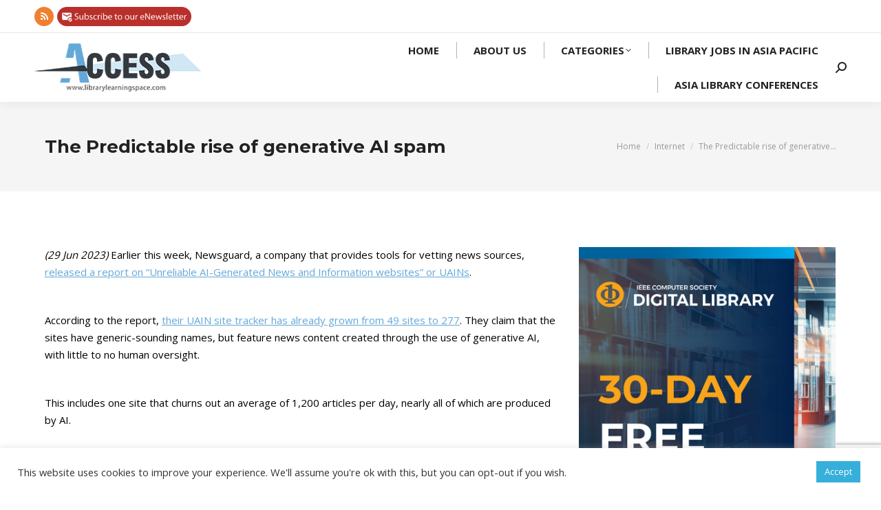

--- FILE ---
content_type: text/html; charset=utf-8
request_url: https://www.google.com/recaptcha/api2/anchor?ar=1&k=6Lccn8EZAAAAAHmfBBcLgfa7cXorsWRH3d4LB6em&co=aHR0cHM6Ly9saWJyYXJ5bGVhcm5pbmdzcGFjZS5jb206NDQz&hl=en&v=PoyoqOPhxBO7pBk68S4YbpHZ&size=invisible&anchor-ms=20000&execute-ms=30000&cb=awbgwzaxta0a
body_size: 48414
content:
<!DOCTYPE HTML><html dir="ltr" lang="en"><head><meta http-equiv="Content-Type" content="text/html; charset=UTF-8">
<meta http-equiv="X-UA-Compatible" content="IE=edge">
<title>reCAPTCHA</title>
<style type="text/css">
/* cyrillic-ext */
@font-face {
  font-family: 'Roboto';
  font-style: normal;
  font-weight: 400;
  font-stretch: 100%;
  src: url(//fonts.gstatic.com/s/roboto/v48/KFO7CnqEu92Fr1ME7kSn66aGLdTylUAMa3GUBHMdazTgWw.woff2) format('woff2');
  unicode-range: U+0460-052F, U+1C80-1C8A, U+20B4, U+2DE0-2DFF, U+A640-A69F, U+FE2E-FE2F;
}
/* cyrillic */
@font-face {
  font-family: 'Roboto';
  font-style: normal;
  font-weight: 400;
  font-stretch: 100%;
  src: url(//fonts.gstatic.com/s/roboto/v48/KFO7CnqEu92Fr1ME7kSn66aGLdTylUAMa3iUBHMdazTgWw.woff2) format('woff2');
  unicode-range: U+0301, U+0400-045F, U+0490-0491, U+04B0-04B1, U+2116;
}
/* greek-ext */
@font-face {
  font-family: 'Roboto';
  font-style: normal;
  font-weight: 400;
  font-stretch: 100%;
  src: url(//fonts.gstatic.com/s/roboto/v48/KFO7CnqEu92Fr1ME7kSn66aGLdTylUAMa3CUBHMdazTgWw.woff2) format('woff2');
  unicode-range: U+1F00-1FFF;
}
/* greek */
@font-face {
  font-family: 'Roboto';
  font-style: normal;
  font-weight: 400;
  font-stretch: 100%;
  src: url(//fonts.gstatic.com/s/roboto/v48/KFO7CnqEu92Fr1ME7kSn66aGLdTylUAMa3-UBHMdazTgWw.woff2) format('woff2');
  unicode-range: U+0370-0377, U+037A-037F, U+0384-038A, U+038C, U+038E-03A1, U+03A3-03FF;
}
/* math */
@font-face {
  font-family: 'Roboto';
  font-style: normal;
  font-weight: 400;
  font-stretch: 100%;
  src: url(//fonts.gstatic.com/s/roboto/v48/KFO7CnqEu92Fr1ME7kSn66aGLdTylUAMawCUBHMdazTgWw.woff2) format('woff2');
  unicode-range: U+0302-0303, U+0305, U+0307-0308, U+0310, U+0312, U+0315, U+031A, U+0326-0327, U+032C, U+032F-0330, U+0332-0333, U+0338, U+033A, U+0346, U+034D, U+0391-03A1, U+03A3-03A9, U+03B1-03C9, U+03D1, U+03D5-03D6, U+03F0-03F1, U+03F4-03F5, U+2016-2017, U+2034-2038, U+203C, U+2040, U+2043, U+2047, U+2050, U+2057, U+205F, U+2070-2071, U+2074-208E, U+2090-209C, U+20D0-20DC, U+20E1, U+20E5-20EF, U+2100-2112, U+2114-2115, U+2117-2121, U+2123-214F, U+2190, U+2192, U+2194-21AE, U+21B0-21E5, U+21F1-21F2, U+21F4-2211, U+2213-2214, U+2216-22FF, U+2308-230B, U+2310, U+2319, U+231C-2321, U+2336-237A, U+237C, U+2395, U+239B-23B7, U+23D0, U+23DC-23E1, U+2474-2475, U+25AF, U+25B3, U+25B7, U+25BD, U+25C1, U+25CA, U+25CC, U+25FB, U+266D-266F, U+27C0-27FF, U+2900-2AFF, U+2B0E-2B11, U+2B30-2B4C, U+2BFE, U+3030, U+FF5B, U+FF5D, U+1D400-1D7FF, U+1EE00-1EEFF;
}
/* symbols */
@font-face {
  font-family: 'Roboto';
  font-style: normal;
  font-weight: 400;
  font-stretch: 100%;
  src: url(//fonts.gstatic.com/s/roboto/v48/KFO7CnqEu92Fr1ME7kSn66aGLdTylUAMaxKUBHMdazTgWw.woff2) format('woff2');
  unicode-range: U+0001-000C, U+000E-001F, U+007F-009F, U+20DD-20E0, U+20E2-20E4, U+2150-218F, U+2190, U+2192, U+2194-2199, U+21AF, U+21E6-21F0, U+21F3, U+2218-2219, U+2299, U+22C4-22C6, U+2300-243F, U+2440-244A, U+2460-24FF, U+25A0-27BF, U+2800-28FF, U+2921-2922, U+2981, U+29BF, U+29EB, U+2B00-2BFF, U+4DC0-4DFF, U+FFF9-FFFB, U+10140-1018E, U+10190-1019C, U+101A0, U+101D0-101FD, U+102E0-102FB, U+10E60-10E7E, U+1D2C0-1D2D3, U+1D2E0-1D37F, U+1F000-1F0FF, U+1F100-1F1AD, U+1F1E6-1F1FF, U+1F30D-1F30F, U+1F315, U+1F31C, U+1F31E, U+1F320-1F32C, U+1F336, U+1F378, U+1F37D, U+1F382, U+1F393-1F39F, U+1F3A7-1F3A8, U+1F3AC-1F3AF, U+1F3C2, U+1F3C4-1F3C6, U+1F3CA-1F3CE, U+1F3D4-1F3E0, U+1F3ED, U+1F3F1-1F3F3, U+1F3F5-1F3F7, U+1F408, U+1F415, U+1F41F, U+1F426, U+1F43F, U+1F441-1F442, U+1F444, U+1F446-1F449, U+1F44C-1F44E, U+1F453, U+1F46A, U+1F47D, U+1F4A3, U+1F4B0, U+1F4B3, U+1F4B9, U+1F4BB, U+1F4BF, U+1F4C8-1F4CB, U+1F4D6, U+1F4DA, U+1F4DF, U+1F4E3-1F4E6, U+1F4EA-1F4ED, U+1F4F7, U+1F4F9-1F4FB, U+1F4FD-1F4FE, U+1F503, U+1F507-1F50B, U+1F50D, U+1F512-1F513, U+1F53E-1F54A, U+1F54F-1F5FA, U+1F610, U+1F650-1F67F, U+1F687, U+1F68D, U+1F691, U+1F694, U+1F698, U+1F6AD, U+1F6B2, U+1F6B9-1F6BA, U+1F6BC, U+1F6C6-1F6CF, U+1F6D3-1F6D7, U+1F6E0-1F6EA, U+1F6F0-1F6F3, U+1F6F7-1F6FC, U+1F700-1F7FF, U+1F800-1F80B, U+1F810-1F847, U+1F850-1F859, U+1F860-1F887, U+1F890-1F8AD, U+1F8B0-1F8BB, U+1F8C0-1F8C1, U+1F900-1F90B, U+1F93B, U+1F946, U+1F984, U+1F996, U+1F9E9, U+1FA00-1FA6F, U+1FA70-1FA7C, U+1FA80-1FA89, U+1FA8F-1FAC6, U+1FACE-1FADC, U+1FADF-1FAE9, U+1FAF0-1FAF8, U+1FB00-1FBFF;
}
/* vietnamese */
@font-face {
  font-family: 'Roboto';
  font-style: normal;
  font-weight: 400;
  font-stretch: 100%;
  src: url(//fonts.gstatic.com/s/roboto/v48/KFO7CnqEu92Fr1ME7kSn66aGLdTylUAMa3OUBHMdazTgWw.woff2) format('woff2');
  unicode-range: U+0102-0103, U+0110-0111, U+0128-0129, U+0168-0169, U+01A0-01A1, U+01AF-01B0, U+0300-0301, U+0303-0304, U+0308-0309, U+0323, U+0329, U+1EA0-1EF9, U+20AB;
}
/* latin-ext */
@font-face {
  font-family: 'Roboto';
  font-style: normal;
  font-weight: 400;
  font-stretch: 100%;
  src: url(//fonts.gstatic.com/s/roboto/v48/KFO7CnqEu92Fr1ME7kSn66aGLdTylUAMa3KUBHMdazTgWw.woff2) format('woff2');
  unicode-range: U+0100-02BA, U+02BD-02C5, U+02C7-02CC, U+02CE-02D7, U+02DD-02FF, U+0304, U+0308, U+0329, U+1D00-1DBF, U+1E00-1E9F, U+1EF2-1EFF, U+2020, U+20A0-20AB, U+20AD-20C0, U+2113, U+2C60-2C7F, U+A720-A7FF;
}
/* latin */
@font-face {
  font-family: 'Roboto';
  font-style: normal;
  font-weight: 400;
  font-stretch: 100%;
  src: url(//fonts.gstatic.com/s/roboto/v48/KFO7CnqEu92Fr1ME7kSn66aGLdTylUAMa3yUBHMdazQ.woff2) format('woff2');
  unicode-range: U+0000-00FF, U+0131, U+0152-0153, U+02BB-02BC, U+02C6, U+02DA, U+02DC, U+0304, U+0308, U+0329, U+2000-206F, U+20AC, U+2122, U+2191, U+2193, U+2212, U+2215, U+FEFF, U+FFFD;
}
/* cyrillic-ext */
@font-face {
  font-family: 'Roboto';
  font-style: normal;
  font-weight: 500;
  font-stretch: 100%;
  src: url(//fonts.gstatic.com/s/roboto/v48/KFO7CnqEu92Fr1ME7kSn66aGLdTylUAMa3GUBHMdazTgWw.woff2) format('woff2');
  unicode-range: U+0460-052F, U+1C80-1C8A, U+20B4, U+2DE0-2DFF, U+A640-A69F, U+FE2E-FE2F;
}
/* cyrillic */
@font-face {
  font-family: 'Roboto';
  font-style: normal;
  font-weight: 500;
  font-stretch: 100%;
  src: url(//fonts.gstatic.com/s/roboto/v48/KFO7CnqEu92Fr1ME7kSn66aGLdTylUAMa3iUBHMdazTgWw.woff2) format('woff2');
  unicode-range: U+0301, U+0400-045F, U+0490-0491, U+04B0-04B1, U+2116;
}
/* greek-ext */
@font-face {
  font-family: 'Roboto';
  font-style: normal;
  font-weight: 500;
  font-stretch: 100%;
  src: url(//fonts.gstatic.com/s/roboto/v48/KFO7CnqEu92Fr1ME7kSn66aGLdTylUAMa3CUBHMdazTgWw.woff2) format('woff2');
  unicode-range: U+1F00-1FFF;
}
/* greek */
@font-face {
  font-family: 'Roboto';
  font-style: normal;
  font-weight: 500;
  font-stretch: 100%;
  src: url(//fonts.gstatic.com/s/roboto/v48/KFO7CnqEu92Fr1ME7kSn66aGLdTylUAMa3-UBHMdazTgWw.woff2) format('woff2');
  unicode-range: U+0370-0377, U+037A-037F, U+0384-038A, U+038C, U+038E-03A1, U+03A3-03FF;
}
/* math */
@font-face {
  font-family: 'Roboto';
  font-style: normal;
  font-weight: 500;
  font-stretch: 100%;
  src: url(//fonts.gstatic.com/s/roboto/v48/KFO7CnqEu92Fr1ME7kSn66aGLdTylUAMawCUBHMdazTgWw.woff2) format('woff2');
  unicode-range: U+0302-0303, U+0305, U+0307-0308, U+0310, U+0312, U+0315, U+031A, U+0326-0327, U+032C, U+032F-0330, U+0332-0333, U+0338, U+033A, U+0346, U+034D, U+0391-03A1, U+03A3-03A9, U+03B1-03C9, U+03D1, U+03D5-03D6, U+03F0-03F1, U+03F4-03F5, U+2016-2017, U+2034-2038, U+203C, U+2040, U+2043, U+2047, U+2050, U+2057, U+205F, U+2070-2071, U+2074-208E, U+2090-209C, U+20D0-20DC, U+20E1, U+20E5-20EF, U+2100-2112, U+2114-2115, U+2117-2121, U+2123-214F, U+2190, U+2192, U+2194-21AE, U+21B0-21E5, U+21F1-21F2, U+21F4-2211, U+2213-2214, U+2216-22FF, U+2308-230B, U+2310, U+2319, U+231C-2321, U+2336-237A, U+237C, U+2395, U+239B-23B7, U+23D0, U+23DC-23E1, U+2474-2475, U+25AF, U+25B3, U+25B7, U+25BD, U+25C1, U+25CA, U+25CC, U+25FB, U+266D-266F, U+27C0-27FF, U+2900-2AFF, U+2B0E-2B11, U+2B30-2B4C, U+2BFE, U+3030, U+FF5B, U+FF5D, U+1D400-1D7FF, U+1EE00-1EEFF;
}
/* symbols */
@font-face {
  font-family: 'Roboto';
  font-style: normal;
  font-weight: 500;
  font-stretch: 100%;
  src: url(//fonts.gstatic.com/s/roboto/v48/KFO7CnqEu92Fr1ME7kSn66aGLdTylUAMaxKUBHMdazTgWw.woff2) format('woff2');
  unicode-range: U+0001-000C, U+000E-001F, U+007F-009F, U+20DD-20E0, U+20E2-20E4, U+2150-218F, U+2190, U+2192, U+2194-2199, U+21AF, U+21E6-21F0, U+21F3, U+2218-2219, U+2299, U+22C4-22C6, U+2300-243F, U+2440-244A, U+2460-24FF, U+25A0-27BF, U+2800-28FF, U+2921-2922, U+2981, U+29BF, U+29EB, U+2B00-2BFF, U+4DC0-4DFF, U+FFF9-FFFB, U+10140-1018E, U+10190-1019C, U+101A0, U+101D0-101FD, U+102E0-102FB, U+10E60-10E7E, U+1D2C0-1D2D3, U+1D2E0-1D37F, U+1F000-1F0FF, U+1F100-1F1AD, U+1F1E6-1F1FF, U+1F30D-1F30F, U+1F315, U+1F31C, U+1F31E, U+1F320-1F32C, U+1F336, U+1F378, U+1F37D, U+1F382, U+1F393-1F39F, U+1F3A7-1F3A8, U+1F3AC-1F3AF, U+1F3C2, U+1F3C4-1F3C6, U+1F3CA-1F3CE, U+1F3D4-1F3E0, U+1F3ED, U+1F3F1-1F3F3, U+1F3F5-1F3F7, U+1F408, U+1F415, U+1F41F, U+1F426, U+1F43F, U+1F441-1F442, U+1F444, U+1F446-1F449, U+1F44C-1F44E, U+1F453, U+1F46A, U+1F47D, U+1F4A3, U+1F4B0, U+1F4B3, U+1F4B9, U+1F4BB, U+1F4BF, U+1F4C8-1F4CB, U+1F4D6, U+1F4DA, U+1F4DF, U+1F4E3-1F4E6, U+1F4EA-1F4ED, U+1F4F7, U+1F4F9-1F4FB, U+1F4FD-1F4FE, U+1F503, U+1F507-1F50B, U+1F50D, U+1F512-1F513, U+1F53E-1F54A, U+1F54F-1F5FA, U+1F610, U+1F650-1F67F, U+1F687, U+1F68D, U+1F691, U+1F694, U+1F698, U+1F6AD, U+1F6B2, U+1F6B9-1F6BA, U+1F6BC, U+1F6C6-1F6CF, U+1F6D3-1F6D7, U+1F6E0-1F6EA, U+1F6F0-1F6F3, U+1F6F7-1F6FC, U+1F700-1F7FF, U+1F800-1F80B, U+1F810-1F847, U+1F850-1F859, U+1F860-1F887, U+1F890-1F8AD, U+1F8B0-1F8BB, U+1F8C0-1F8C1, U+1F900-1F90B, U+1F93B, U+1F946, U+1F984, U+1F996, U+1F9E9, U+1FA00-1FA6F, U+1FA70-1FA7C, U+1FA80-1FA89, U+1FA8F-1FAC6, U+1FACE-1FADC, U+1FADF-1FAE9, U+1FAF0-1FAF8, U+1FB00-1FBFF;
}
/* vietnamese */
@font-face {
  font-family: 'Roboto';
  font-style: normal;
  font-weight: 500;
  font-stretch: 100%;
  src: url(//fonts.gstatic.com/s/roboto/v48/KFO7CnqEu92Fr1ME7kSn66aGLdTylUAMa3OUBHMdazTgWw.woff2) format('woff2');
  unicode-range: U+0102-0103, U+0110-0111, U+0128-0129, U+0168-0169, U+01A0-01A1, U+01AF-01B0, U+0300-0301, U+0303-0304, U+0308-0309, U+0323, U+0329, U+1EA0-1EF9, U+20AB;
}
/* latin-ext */
@font-face {
  font-family: 'Roboto';
  font-style: normal;
  font-weight: 500;
  font-stretch: 100%;
  src: url(//fonts.gstatic.com/s/roboto/v48/KFO7CnqEu92Fr1ME7kSn66aGLdTylUAMa3KUBHMdazTgWw.woff2) format('woff2');
  unicode-range: U+0100-02BA, U+02BD-02C5, U+02C7-02CC, U+02CE-02D7, U+02DD-02FF, U+0304, U+0308, U+0329, U+1D00-1DBF, U+1E00-1E9F, U+1EF2-1EFF, U+2020, U+20A0-20AB, U+20AD-20C0, U+2113, U+2C60-2C7F, U+A720-A7FF;
}
/* latin */
@font-face {
  font-family: 'Roboto';
  font-style: normal;
  font-weight: 500;
  font-stretch: 100%;
  src: url(//fonts.gstatic.com/s/roboto/v48/KFO7CnqEu92Fr1ME7kSn66aGLdTylUAMa3yUBHMdazQ.woff2) format('woff2');
  unicode-range: U+0000-00FF, U+0131, U+0152-0153, U+02BB-02BC, U+02C6, U+02DA, U+02DC, U+0304, U+0308, U+0329, U+2000-206F, U+20AC, U+2122, U+2191, U+2193, U+2212, U+2215, U+FEFF, U+FFFD;
}
/* cyrillic-ext */
@font-face {
  font-family: 'Roboto';
  font-style: normal;
  font-weight: 900;
  font-stretch: 100%;
  src: url(//fonts.gstatic.com/s/roboto/v48/KFO7CnqEu92Fr1ME7kSn66aGLdTylUAMa3GUBHMdazTgWw.woff2) format('woff2');
  unicode-range: U+0460-052F, U+1C80-1C8A, U+20B4, U+2DE0-2DFF, U+A640-A69F, U+FE2E-FE2F;
}
/* cyrillic */
@font-face {
  font-family: 'Roboto';
  font-style: normal;
  font-weight: 900;
  font-stretch: 100%;
  src: url(//fonts.gstatic.com/s/roboto/v48/KFO7CnqEu92Fr1ME7kSn66aGLdTylUAMa3iUBHMdazTgWw.woff2) format('woff2');
  unicode-range: U+0301, U+0400-045F, U+0490-0491, U+04B0-04B1, U+2116;
}
/* greek-ext */
@font-face {
  font-family: 'Roboto';
  font-style: normal;
  font-weight: 900;
  font-stretch: 100%;
  src: url(//fonts.gstatic.com/s/roboto/v48/KFO7CnqEu92Fr1ME7kSn66aGLdTylUAMa3CUBHMdazTgWw.woff2) format('woff2');
  unicode-range: U+1F00-1FFF;
}
/* greek */
@font-face {
  font-family: 'Roboto';
  font-style: normal;
  font-weight: 900;
  font-stretch: 100%;
  src: url(//fonts.gstatic.com/s/roboto/v48/KFO7CnqEu92Fr1ME7kSn66aGLdTylUAMa3-UBHMdazTgWw.woff2) format('woff2');
  unicode-range: U+0370-0377, U+037A-037F, U+0384-038A, U+038C, U+038E-03A1, U+03A3-03FF;
}
/* math */
@font-face {
  font-family: 'Roboto';
  font-style: normal;
  font-weight: 900;
  font-stretch: 100%;
  src: url(//fonts.gstatic.com/s/roboto/v48/KFO7CnqEu92Fr1ME7kSn66aGLdTylUAMawCUBHMdazTgWw.woff2) format('woff2');
  unicode-range: U+0302-0303, U+0305, U+0307-0308, U+0310, U+0312, U+0315, U+031A, U+0326-0327, U+032C, U+032F-0330, U+0332-0333, U+0338, U+033A, U+0346, U+034D, U+0391-03A1, U+03A3-03A9, U+03B1-03C9, U+03D1, U+03D5-03D6, U+03F0-03F1, U+03F4-03F5, U+2016-2017, U+2034-2038, U+203C, U+2040, U+2043, U+2047, U+2050, U+2057, U+205F, U+2070-2071, U+2074-208E, U+2090-209C, U+20D0-20DC, U+20E1, U+20E5-20EF, U+2100-2112, U+2114-2115, U+2117-2121, U+2123-214F, U+2190, U+2192, U+2194-21AE, U+21B0-21E5, U+21F1-21F2, U+21F4-2211, U+2213-2214, U+2216-22FF, U+2308-230B, U+2310, U+2319, U+231C-2321, U+2336-237A, U+237C, U+2395, U+239B-23B7, U+23D0, U+23DC-23E1, U+2474-2475, U+25AF, U+25B3, U+25B7, U+25BD, U+25C1, U+25CA, U+25CC, U+25FB, U+266D-266F, U+27C0-27FF, U+2900-2AFF, U+2B0E-2B11, U+2B30-2B4C, U+2BFE, U+3030, U+FF5B, U+FF5D, U+1D400-1D7FF, U+1EE00-1EEFF;
}
/* symbols */
@font-face {
  font-family: 'Roboto';
  font-style: normal;
  font-weight: 900;
  font-stretch: 100%;
  src: url(//fonts.gstatic.com/s/roboto/v48/KFO7CnqEu92Fr1ME7kSn66aGLdTylUAMaxKUBHMdazTgWw.woff2) format('woff2');
  unicode-range: U+0001-000C, U+000E-001F, U+007F-009F, U+20DD-20E0, U+20E2-20E4, U+2150-218F, U+2190, U+2192, U+2194-2199, U+21AF, U+21E6-21F0, U+21F3, U+2218-2219, U+2299, U+22C4-22C6, U+2300-243F, U+2440-244A, U+2460-24FF, U+25A0-27BF, U+2800-28FF, U+2921-2922, U+2981, U+29BF, U+29EB, U+2B00-2BFF, U+4DC0-4DFF, U+FFF9-FFFB, U+10140-1018E, U+10190-1019C, U+101A0, U+101D0-101FD, U+102E0-102FB, U+10E60-10E7E, U+1D2C0-1D2D3, U+1D2E0-1D37F, U+1F000-1F0FF, U+1F100-1F1AD, U+1F1E6-1F1FF, U+1F30D-1F30F, U+1F315, U+1F31C, U+1F31E, U+1F320-1F32C, U+1F336, U+1F378, U+1F37D, U+1F382, U+1F393-1F39F, U+1F3A7-1F3A8, U+1F3AC-1F3AF, U+1F3C2, U+1F3C4-1F3C6, U+1F3CA-1F3CE, U+1F3D4-1F3E0, U+1F3ED, U+1F3F1-1F3F3, U+1F3F5-1F3F7, U+1F408, U+1F415, U+1F41F, U+1F426, U+1F43F, U+1F441-1F442, U+1F444, U+1F446-1F449, U+1F44C-1F44E, U+1F453, U+1F46A, U+1F47D, U+1F4A3, U+1F4B0, U+1F4B3, U+1F4B9, U+1F4BB, U+1F4BF, U+1F4C8-1F4CB, U+1F4D6, U+1F4DA, U+1F4DF, U+1F4E3-1F4E6, U+1F4EA-1F4ED, U+1F4F7, U+1F4F9-1F4FB, U+1F4FD-1F4FE, U+1F503, U+1F507-1F50B, U+1F50D, U+1F512-1F513, U+1F53E-1F54A, U+1F54F-1F5FA, U+1F610, U+1F650-1F67F, U+1F687, U+1F68D, U+1F691, U+1F694, U+1F698, U+1F6AD, U+1F6B2, U+1F6B9-1F6BA, U+1F6BC, U+1F6C6-1F6CF, U+1F6D3-1F6D7, U+1F6E0-1F6EA, U+1F6F0-1F6F3, U+1F6F7-1F6FC, U+1F700-1F7FF, U+1F800-1F80B, U+1F810-1F847, U+1F850-1F859, U+1F860-1F887, U+1F890-1F8AD, U+1F8B0-1F8BB, U+1F8C0-1F8C1, U+1F900-1F90B, U+1F93B, U+1F946, U+1F984, U+1F996, U+1F9E9, U+1FA00-1FA6F, U+1FA70-1FA7C, U+1FA80-1FA89, U+1FA8F-1FAC6, U+1FACE-1FADC, U+1FADF-1FAE9, U+1FAF0-1FAF8, U+1FB00-1FBFF;
}
/* vietnamese */
@font-face {
  font-family: 'Roboto';
  font-style: normal;
  font-weight: 900;
  font-stretch: 100%;
  src: url(//fonts.gstatic.com/s/roboto/v48/KFO7CnqEu92Fr1ME7kSn66aGLdTylUAMa3OUBHMdazTgWw.woff2) format('woff2');
  unicode-range: U+0102-0103, U+0110-0111, U+0128-0129, U+0168-0169, U+01A0-01A1, U+01AF-01B0, U+0300-0301, U+0303-0304, U+0308-0309, U+0323, U+0329, U+1EA0-1EF9, U+20AB;
}
/* latin-ext */
@font-face {
  font-family: 'Roboto';
  font-style: normal;
  font-weight: 900;
  font-stretch: 100%;
  src: url(//fonts.gstatic.com/s/roboto/v48/KFO7CnqEu92Fr1ME7kSn66aGLdTylUAMa3KUBHMdazTgWw.woff2) format('woff2');
  unicode-range: U+0100-02BA, U+02BD-02C5, U+02C7-02CC, U+02CE-02D7, U+02DD-02FF, U+0304, U+0308, U+0329, U+1D00-1DBF, U+1E00-1E9F, U+1EF2-1EFF, U+2020, U+20A0-20AB, U+20AD-20C0, U+2113, U+2C60-2C7F, U+A720-A7FF;
}
/* latin */
@font-face {
  font-family: 'Roboto';
  font-style: normal;
  font-weight: 900;
  font-stretch: 100%;
  src: url(//fonts.gstatic.com/s/roboto/v48/KFO7CnqEu92Fr1ME7kSn66aGLdTylUAMa3yUBHMdazQ.woff2) format('woff2');
  unicode-range: U+0000-00FF, U+0131, U+0152-0153, U+02BB-02BC, U+02C6, U+02DA, U+02DC, U+0304, U+0308, U+0329, U+2000-206F, U+20AC, U+2122, U+2191, U+2193, U+2212, U+2215, U+FEFF, U+FFFD;
}

</style>
<link rel="stylesheet" type="text/css" href="https://www.gstatic.com/recaptcha/releases/PoyoqOPhxBO7pBk68S4YbpHZ/styles__ltr.css">
<script nonce="tRv1D5DUQt35NO0D6MHc6g" type="text/javascript">window['__recaptcha_api'] = 'https://www.google.com/recaptcha/api2/';</script>
<script type="text/javascript" src="https://www.gstatic.com/recaptcha/releases/PoyoqOPhxBO7pBk68S4YbpHZ/recaptcha__en.js" nonce="tRv1D5DUQt35NO0D6MHc6g">
      
    </script></head>
<body><div id="rc-anchor-alert" class="rc-anchor-alert"></div>
<input type="hidden" id="recaptcha-token" value="[base64]">
<script type="text/javascript" nonce="tRv1D5DUQt35NO0D6MHc6g">
      recaptcha.anchor.Main.init("[\x22ainput\x22,[\x22bgdata\x22,\x22\x22,\[base64]/[base64]/[base64]/[base64]/[base64]/[base64]/KGcoTywyNTMsTy5PKSxVRyhPLEMpKTpnKE8sMjUzLEMpLE8pKSxsKSksTykpfSxieT1mdW5jdGlvbihDLE8sdSxsKXtmb3IobD0odT1SKEMpLDApO08+MDtPLS0pbD1sPDw4fFooQyk7ZyhDLHUsbCl9LFVHPWZ1bmN0aW9uKEMsTyl7Qy5pLmxlbmd0aD4xMDQ/[base64]/[base64]/[base64]/[base64]/[base64]/[base64]/[base64]\\u003d\x22,\[base64]\x22,\x22woYVPzk/w7VAYMKgw7JcwpHCpsKIGVvCpMKOWisDw50iw61jczPCvMOaMEPDuTwGCDw/UhIYwodGWjTDkQPDqcKhBQJ3BMKMLMKSwrVycBbDgHzCkGI/w4ovUHLDp8OVwoTDrjnDv8OKccObw4c9GjR/Kh3DrBdCwrfDmsOEGzfDjcK1LARBF8OAw7HDoMKyw6/[base64]/[base64]/[base64]/[base64]/dMOgPMOPecKILcKNwpTCsQDDqwV8TgbCt8KWchrDmsOlw6rCksOFUhHDkMOpfAh2Rl/Dn3pZwqbClMKudcOUZsOMw73DpyTCqnBVw4HDicKoLDzDskcqayLCjUo9NCJHe3bCh2Z3wqFJwqwvTiZhwoVpNsKYV8KiN8O/wpnCkMKFw7rCjHHCnB1Bw5VXw541ECnCokLCq3UnOsO9w6URB1jCq8O4UcKLHsK5dcKGR8OSw6/DuULCl0jDsnVkMsKRZcKDJMOiw6NpDSFZw4xCaWFEasOEZA0NNcKSUGk7w5zCuww8OB9kIcO/woYvcFDCi8OHK8OiwpHDnB04WcKWw7MYXsO6ECR/[base64]/wpnDrjh+wrMVdMKhZ3/Cvk5Qw70Re3Yuw7/DswFdX8K7NMO0fsKpFsKqa1/CrjfDjMOGQ8K3JQ7Cik/[base64]/Dq8ORL8KhGcOow6t9WcOFw5BSbVFVHXHChyAgNgZ6w5Z4an06fhgFPUo1w78yw5kywq4bwpzChR8Zw6MIw6teYcOBw7MWJMKhHcO6w5ZPw6tZTURtwo1KNsKmw69Iw5/DoFVOw61ORsKeQRtswrbCi8OaVsOwwokOAyQLO8KWG2nDvychwrrDkMO0H2bCvjHCncOtLMKfesKNQsOgwq7Ck3ASwoEmwpHDi1zCuMOnKMOGwpzDv8O1w7Q1wrd3w6wGGhLCl8K1PcKtMcODcG/Dq2HDisKpw63DoFo8wrdRw7nDtsOIwpBUwpfCuMKcZ8Kjd8KxH8KuakvDs3ZVwq/DuUphWQ7Cu8OAZU12FsO6A8Oyw4R+RVjDs8KiCcOIWg/[base64]/CucKewqvCsXBswojDgsOFAcOpRsOzB8OlHcO6wrFUwpnCm8OZw6zCoMOBwoDCncOGccKBw6R6w5hINMK4w4cPw5vDpCoPeVQhw6R/w7VaNCtPQMOMwobChcKDw47CpyHCm18bKsObWcOXTsOtw5bCjcOcSRzDvm5VPRjDs8O2KMKqIWMnW8OwA1DDrMOdBMOiwrvCrMOuF8KVw43Du2rDoAPCmm7CgsObw6nDvMKeMTQZXFQRETjDhMKdw6PCpsKFw7vDhsKORsOqJzNOXlE0wpV6f8O/ckDDj8K9wq92w7HChkVCwonCl8Kgwr/[base64]/VEbCoCLCs8OaG8O5DSjCo8OQwr9jwpwTw7fDusOHwqHDiUMZw6UAwoIOWcKzDsOrUxQtNcKOw4TCgztBZXLDu8OxXDV8PcKVcAQpwplze3nChMKlAcK4WSfDhTLCkV4FFcO4wpAIEykSNXrDlsK4G2zDisOuw6VUeMO4w5HDqsOPEsKXasKdwqDDp8K5wpzDj0t0wr/Cn8OWGcKfe8O1d8K/CDzCjC/DlMKRJMOpA2UFwowlw6/DvEjDhDAJLMK0BUXCglMCwpcaJm7DnA/[base64]/DlAcKw6vDuF9sGsOLV8KefsKTc8OyFx5tXsODw6LDjsOmwrXCscKkZXhmd8KXQV8Pwr/DpMKFwrTCg8OmKcOOEUV4bws1XWBFS8OqFMKMwp3DmMKWw7sDwpDCuMK+w6t3Q8KNMcOJSsKOw457w77Dl8O/wrTCscOKwocvA0vCqm7Ck8O+bVnCssOmw7DDp2LCvG/CjcKXw55iO8OTD8Okwp3Cq3XDnzxhw5zDqMKNbcKuw6rDssOPwqdaRcO1wonDjsOQMsKAwqB8UsKXWDnDhcKEw53CuzhBw4vCscKqO2DDsUHCoMKfw6NXwpkgdMOfwo1ddsOvJA3CnsKvRx7CjmrCmAhvUsKZbhLDsw/CjC3CkCDCgXTCp0w1YcK1b8KhwoXDmMKLwoPCnATDikfCg0DCg8Onw6oCK07DoDzCjDfChcKMHcOTw6x5wp9yV8KccVxcw41ASElVwq7CgsO5B8KVOjXDinbDrcOvwrLCiTRmwrrDqTDDn3grPgrDhDQ7RjbDnsOQI8Ojw6Y/w587w58PfjJFUHjCtMKew7HClEhAw5zCgm/DhU/Dh8KJw7EtA3cDdcKXw7zDv8KBGMOkw4xFwoolw4ZSFMKVw6hqw7tHw5hcOsOIPB1bZsK2w5oNwqvDnsO2wpsuwpXDgiTDhkXCo8KTA2I/AsOmdMKWAUgcw6JOwo1Ow5guwrE2woXClCvDh8OldsKuw5Ncw6XCv8K1b8Klw7DDjhJeYA3DoR/[base64]/CtMKnw5XCoWAkw4HDscOyBx/CvMOpw73DqcOHwqjCqHTDvMKPdcOtCcOkwp/CqMK4w6DCiMKsw4/CvcKewp9GPjIdwpTDkGfCozhSRMKNcsKPwr/CmcOaw5EowrfCtcK4w7NfZwBLMghTwp5Dw5zChcKZb8KWOBXCscOWwqnDlsKBecOIBcOgGcOoUMKiZjPDki3CiSDDklvCs8OJFS3ClUvDr8OzwpIqwrjDs1BAwr/[base64]/[base64]/DpcKww5d3w6k9AkcKH8KVwofDrXXCocOIw5nCjRN4JGZ7YBHDnU5+w6LDlSRIwpFEclTDgsKYw5/DhMOGYV7CqEnCtsKTFcO+E3g3wqjDisOLwoXDtlMJGsOoCsOEwpzCvEbCpzvDjU3DmSfDkQNdFcO/[base64]/CjhQDwqo/XcK1wp3DjMKQwo8rwptYHnfDqk/CgiTDkETCngVJwqEIBhkQHnoiw74pRcOIwrrCtUHCn8OWFX7DoArCrQ3Cu35cdExhWWo2w5RPUMK4Z8K6wp15SiDDsMOkwr/[base64]/CocKJH8O0W8OxJsO6w4VjwoEDwqjDicKEw7oOfHDCj8KbwowOGWbCuMOZw6LDiMOkw45AwrtWUmDDpAvCsTzCisOZwozCrw4bbsKDwo3Dr2FfIzHCmSElwqU6JcKEXXwPRnTDiUJYw44Hwr/DihDDlnEXw5dvNkzDqXrChcO9wrEcRUDDj8K6woXCp8Ohw7YdeMO4WB/DhcOJFS53w7w1eR1tX8OAPcOXRmvDqGkbWE7DqXhow7ALICDDlMKgGcOkwrTCnnDDjsOKwoPCjMO1AkYXwrLClMO1woF+wrdtCsKvTsOocMOQw511wpbDvh3CqMOMEBXCt07Cq8KoekbDrcOtXMKtwojCpsOgwrk1wq9CeGPDlsOmJgEUwovCsSDDrlzChncrESN/wrbDvko8cz/Dp1DCnsKZdmhHwrVLFwRnesKBBcK/JmfCvCLDg8Oqw6Z8wrZ8VQNtw5gbwr/CiCHCjjxBP8Ohelodw4ATZsKPPcO0w7HDqDVVwoBuw4TCi1PCiWzDrMO6CljDmHjCqHRMwrt3VTTCkMKTwqBxEMKQwqHDhH3Cm1PCgz92XcOPa8OgcsONWhEtH31/wrwuwovCtA03AsOjwoLDq8KGwrY7eMOpMcKtw4ATw7U8IsKLwoDDuxfDqxTDsMOBZifCvMKMN8KDwoDDtWogRybDshDCgMOlw7dQAMOkCMKywo5Pw4NoZUjDtMKkEMKAaCMCw7/[base64]/CkMKaw7w3Y8Osw6LDhCTDs8KMbcOAAGrCjcOeNRDDrcKsw51Hwp/CvsKLwpsDFm7CksKaYDIyw4TCm1Ufw4LDuUFzSV0cwpd7wqxCS8OAJXzDmlfDjcO5w4rCtAFPwqfDnMOJw5zDocOBYMK7BmfCu8ONw4fDgMOOw5QXwqDCkz1fRktrwoHDu8KWIC8COsKfwqZ9Tk/Cg8O9MGfDshxswrcxwpVMw4dNCis+w7jDjsKcVTvDoj4bwo3Ckhl7e8K6w5jCrMK8w4kww65cacOsL1jCljzDtW03SsKPwrcYw53DpSt+w4pSTcOvw57CvcKUEn/Dnl9gwrvCjE9VwrZKSlfDrxjCh8OIw7fCmGTCijjDsyVCWMKEw4vCrMKlw7/CpBsGw7/CpcOZbgjDiMOgw7jCisKHdDIzw5HCjDYqYmcxw7LCnMO1w4zCsB1QIFHClhDDh8KFXMKzIXQiw4/Dj8KFVcKJwrdRwqlrw5nCpV/ClWITJBjDncKOZMOtw6Mxw4jDi07DtnEsw6HCuVTCkcOSAXw+BwxccBjDg2YgwqvDpnTDu8OCw4nDqRnDtsOTSMKpwqjCj8OlOsO2G2DDszoQa8Ope3jDrcOlCcKmTMKGw4nDhsOKwppRwrHDv0DCpi8qfX1JLmHDtU/Di8OsdcO2w6zCicK4w6XCqsOVwpx7T284PxsgSXcbZcOVwo/CmFLDnFQ5wpxEw7PDgMKtw5gyw7/CrcKtcQAHw6gobcOLcBHDpcODJMK9YBVmwqnDg0jDk8OwVm8XRcOMwrXDoxRTwq/DssODwp5mw5zClBVaFMK9TsOfRmLDkcKMRWF3wrgzIsOZAmXDul9SwpMBwrArwq1uSh7CmifCjGzDhQ7DiljDlMONA3hqdjUnwqLDsX4Ww5PCpsOCw7Ixw5PDv8OtXH8aw6BMw6ZWOsKpDn/DkUDDtMK8Yg9EHAjDosOgfD7CmisTw48Lw483Hw0dEGfCvMKnWF/CmcKiSMOxScKmwqtPVcKDU0Q/w7zDq2zDulkaw6M/SgNuw5tHwoHDvnPDqy4kKG90w6fDi8Kgw6plwrM4McKowp8RwpDCj8OGw47DhwrDssOlw6/CqGIgMBnClcO+w6BlXMOOw6dew7HCrHcDw5UNZW9NDsOJwrRTwoPCmcKfw4tgcMKsFsOVbcKwCnNCw60aw4DCl8Oyw5DCoVzDuV1oemsHw4fCnRkMw6BSPsKewqBrVcOIHDFhS2gAecKnwqzCqiQIJsKXw5B+RMOVIsKowo/[base64]/wrXCuBfDtStkVDjCpRfDpcK+w6VcwoTCjDvCqTgjwp3CvMKgw5fCtxEIwpfDp3bCm8KMQsKvw5LDgMKYwqDDpn01wplqwpzCqcOrKMKrwrPCrh0hCxYsRsKcwot3ag4Gwr1dbsK1w6/[base64]/Cm8KeLcKjcyfDsjYVJTPDoMOIakVNP8KYGlbDh8KgAsK2fT7Dkmkbw5zDncKhNcODwpbCjirCi8K3bmfCsUtFw5dgwo1awqdlasKIJ30WTBIPw586BB/DmcK9GMOxwpXDksK7wpl9BwfDhELDh3dZcgXDgcOrGsKOwoUZfsKxMcKNasOJwqcGCj87bEDChcKPwqxpwojCocKqw580wqN+wpkYHMKLwpAnccKAwpMwJVzDmyFiFi/[base64]/JMKsw5DDuW1qwosqQ3rDqU4Bw5PCv2nChsKAFz0mw4TCkVcPwrDCqDgYel/Dm0nDnxbCisKIwpbDrcKIKV7DvA/Dk8KYHDVWw7fCjXFSwpYZScK6E8OhRA0nwpJCZsOHMUsZwqsGwp7DhsKnMMO3YkPCnRfCk13Dg2HDhsOAw4XDgsOawqNEOMOdBgJdYE0vMxjCnG/[base64]/[base64]/wr5mw5jCtARXa3vDqcKTw6EmwqcmJg88w63DtMKOCsKTfCPCnsO5worCmsKEw4nDrcKewoLCjw/DscKVwrsjwoLCrcK5KiPCsGFjKcKHwrbCrMKIwp8aw78+Y8O/w4kMAMOkasK5wpbDrB9SwobDncO4CcKqwplRWkQuwpQww6/Ck8Orwo3CgzrCjMOgYCbDisOAwrXDkn1Iw5NXw64xT8K3w4NRwrLDuhhqSnxRw5LDrBnDpVQ+wrAWwrvDl8KxA8KIwoctw5p4LcOKw4V+wqIUw7rDl1zCv8KCw4VxOg1Dw6FjOC3DjGrDinpVDi9/w5pjTGB+wqMEO8K+XsKJwrLCsEfDjsKewqPDv8KxwrleUg7CsEhFwoIsGMOWwqrClnBBBUbDg8KaecOyJCg/w5nClXPCn0hMwotDw6bDn8OzUStRCUxdZsOFB8O7U8KXwprDmMOIw49Fw6wYQ1LDncOOBhRFwp7DrMKoZBIHfcKiNk7Cq1wYwpU/b8OXw5wJw6RiIHRyLgM9w7MBNsKSw7fCtwQRZSPCvsKPZn/CksK6w7p1PRhPHUPDjHfCiMKIw63DlMKsIsO3w50Uw4jDhMKbBcOxa8O1R2kyw692AsKawqtJw6/[base64]/w7rDm8Kpw70MFMKCw7gcAsOew492JyxGw6tCw7fCjcKmKsOAwq3Dj8OBw4zCrcO+Z0MiNDDCrz5rAsOcwpzDhmvDtCXDjxLDr8OewqEMC3jDuG/DnMOvecKAw7Nsw7QQw5TCk8OYwqJLfzXCgTNKaAUgw43Dg8KfJsKJwpXCoQ5qwqohMRLDusOfbsOPH8KpQMKNw5PClE1Qw6XCqsKSwpFDwoDCiXvDssKvQMOSwrt+wozCt3fCg2ZtbyjCsMKxwoBQYknCmGXDq8KpJ17DlhJLNDjCtH3DkMOlw6JkSh1UU8O/w6nCgTJvw6jCqsKgw600wo0nw60Sw6thB8K9wq3DicOBw7UCTwFdesK6TUvChcKQN8K1w54Qw4ASw5lUS3ocwr3Dq8Osw5PDrlgAwoFjwpdXw4wCwrTDq2/[base64]/wrjCo8Otw6Mqw4vDoRLCiHotRks0w5PDrD7DpcONw5bCjMKIWsK0w5tLPlZUwqc7Q3hbDiNcH8OoZE3DusKZNyMCwoALw5/DqMK7aMKRbhDCsjMWw40KCU/[base64]/wp3CjMKOwow7w63CnTMTNcOXUEMEwqh2EcKlXhzCv8KTfiPDo0YZwr1qWcO3e8O6wphHVMK8DT/DvRB/woAlwotGWhpEfMKDT8Kvw45JX8KETcO9eVowwqzDsybDisKMwpBrcUAdS0xEw4LDssKswpTCicOqUlHDg0RHSMK5wogiRcOBw5XChRYDw7DCs8OcPAoAwq0Af8KrM8KHw4kJOHLDhD1JRcOuKjLCqcKXMMKdbFPDvnHDlsOgJBURw4AAwq/Cjx/Dmx3Crw/[base64]/CgycxEcK4w5B3QzvCo8OzH8OdPkrCmUc7TWVoS8OdW8KfwokuMMO6wrvCtQ9nw6DCgMOVw63DnMKEwo/CmMKLacK7esO4w6IvRMKrw59JNcOXw7/Cm8KATcOswo4YHMKUwpRYwrXCi8OKKcOyBX/DnwMjRsK+wp0Ww6Rbw7Rbw7JQwprDnB53QMKBPMOvwr8awprDsMOdLcKCSy3CvMKgw6jDhcK5wqcRK8KZw6HDuBIBO8KAwrAgd0dLdcOBwrxCDQh7wpckw4FcwoLDosKyw6ppw7Rlw47CsQxsesKbw5PCkMKNw5bDsQvChMKvK3kew5o/L8KBw69MNmzCn1fCokkNwqHDminDvE/ClsK5QsOOwrl+wqzCkkzCuV7DvMKaCAXDisOOX8Kyw6/DhXFtCTXCjsOTZ1LCgUlgw4HDm8KbVEfDp8Omw587wqwNYcKLccKFJHPCvFLDlwg1w4J2WlvCmsKXw6nCr8Olw57ClMO5w4A7woltwr3CocK5wrHCg8OuwoIKw7HDhh7DhXEnw7XDrMKMwq/DosOPwqDChcKrDTLDj8KxeUtVM8OuBcO/JlDCgMOWw4cew6nCk8Owwr3DrBR3aMKFPMK/wpLCp8KPFTnCuwRCw4HDnsK+w67Dr8K6wo8Fw7sswr/[base64]/ChA7CgQXCi3RHfTPCt3zDqsOCaEQkwpF5wrPCq0BxYRtdVMKmP33CmsOlZ8Kbw5JZbcOuwolww77DjcKWw5JYw5ROw687YsOHw4guHxnDsSNfwpsPw4zCtMOfJzsYVcOHPx3DjWjCrQs9OzoXwoJZwrLChR/CvxjDskNvwqfClWfDu059wokHwrPDjDDDtsK2wrFkV0ghIMK+w57CpMOGwrTDscOWwoXCnW4ldMO8w4V/w4/DnMKnL1BZw73Do04/S8Kqw6TCtcOsecO8w6oVAMOOFsKPLjRtw6AEX8OCw7DDt1TCrMOGWisvcTwVw4LCvBNZw7DDkDtLe8KUwqx7b8OLw4XClWTDicOUw7bDrA19dRjDtcK0aGzDl14EAhfCncKlwqjDu8Ojw7DCrS/Cs8OBGxDCmMKXwpgyw4HDvjBpw7pdL8KDYsKCwpTDgsK6dk59w4TChCoKUWFnQcKnwplFR8KFwr3Cok/DjwhRbMOAHh/[base64]/wpnCjmkzwqNYNcKAwp4cw4BDUMOpSGbChQ8eScKXwp7DksOFw7LDi8K2w4lCZGzCscOzwpTCtQ1mQsOfw4BARcOow6Jrc8KEw5rDljR8wp0xwovCl31mVMOVwpXDj8OdK8KxwrLCisKibMOaw4DChTF/ckMhCQLCi8O3w5llCcOcKT9Rw7HDl1TCoAvConBacMKjwo9AfMKUwrxuw4/[base64]/[base64]/CvsO/wrDDuCfDkg3Dr8KWwqLCpcO7RsOgwpPCocO7Yn7CkEnDiSrDm8OWwrpZwqfDvQEOw7dbwpZ8H8OfwpLChyvDm8KqIsKaGgdAVsK6HRbCkMOsPCFRBcK0AsKcw4Nkwr/CkRpiP8OFwoc/bnfDssKywqnDuMKqwp4jw6jCmxxrTcKzw61wIj/Dk8KBZsKlwp/Dr8O/[base64]/Ci8O+wobCiUnDv8OawpIPD8KHWXJ5aX5xw4bCrC7Cm8Oof8K3wrszw48nwrdVV2LCpkx2PTV/f0rCrXXDvMOPwpMjwq/CoMO1bMKgw7crw5bDqXnDjibDjissGH58HMOxN3EgwqHCsVdLIcOLw6MjcEfDvWdjw6M6w5FEBwzDrDkJw7zDhsKfwpJxNMKsw4EKQiLDjzMDA3V0wpvCgcKVYXw0w5XDlsKywqrCpMO7A8Kqw6vDhMKWw758w7fCg8O3w4kuwpvCrsOUw7zCmjppw6/Dtj3Cm8KWY07CiF/DnQrCpWJAKcKuYE7DqSgzw4dow58gwpDDimw7wrpywpPDlcKlw7dNwq3Du8KXI217JMKpaMOlNcKOwp3Dgl/[base64]/ClhrCt8K0YwXDv8OlwqvCowACX8OwwoIbXH1OdsOFwp/DqxzCsEQfwoEIbsK8dGV+w77DusKMeUURHhLDoMKqTnDDkB3DncKGVcObQ24Uwo5SXsKvwqvCtG5zL8OjZcKHG2LChMOQwrVdw4jDhlzDhMKKwq8XaDc4w43Dr8KXwp5vw5FiZcO8YwBCwqDDq8KROn/DkC3ChAFYbsOCw5laCMOpX2dXw4zDggI1FMK0TMOmwrrDpMOXNcKSw7PDnkbCjsOtJEsIWDk1DW7Dt3nDi8K9AcKZJsO9VnrDk3M0ZjA7MMOjw5gOw6LDrjgHOW5EKMKAwrkYe3RbRCxiw45Rwog1CSBZF8Kbw4JSwq0pQlRjTnhWLD3Cv8OFaCEewrnCq8O/McKiVXjDqyzDsA8ieF/[base64]/DtXnCiU3Dv8OWwprCp8KDwoVSe8OswqjDvVoMRhnCiD8cw5VzwpYAwqjDllLDtcOzw4LDpBdzwozCo8O7DQXCjMOrw7gDwrrDuzFww4VZwpUPw7JKw7DDgMOxDMOJwpsuwr97RsK3HcO2ejDCm1bDrcOvNsKEbcKqw5Vxw4J3GcOHw5U/wohww7E7HsKww53CvcK4c1QGw6IQwqPCncOuB8OJwqLCoMKewogbwpHDisOlwrHDpMOUL1Utwo0hwrsbWR8fw4dgAMKOD8Ohwr4hwo9AwoXDrcKXwpsid8Kxwr/CvcOIDBvDucOuRg8ewoNxJE/[base64]/Dh1Ytd3zCtg0lwrNfwqfDpHkhwqFzOmN1wqQYwozDl8Ojw4bCmAM1woh5KMOTw6B+BsOxwrjCi8KxOsK6w65rDUAXw67Dv8OMeh7DnsKPw61Ww77DrHg9wodwQsKrwoTCusKjAsK4FDbCnwpETlDCkMK8PmTDnUHDgcKPwonDksOcw7c5SSHCoU/CvGMZwq87asKGE8KRPEHDtsKMwrsHwqhBUUvCtlLCksKaEwpsO18hKk7Dg8KYwoknw4/CtsKAwoI1DTQsP183fMO7UcOjw4JoV8Kiw4JOwrBuw5bDnRjDlBHClsK8aW4mw5vCjTdJw7jDsMK+w4kMw41bFcKywogfEcK+w4xDw5rDhMOuSsKUw6PDssOjaMK6EMKHe8OnbinCnk7Dun5Tw7XCsGoFFl3DvsKVHMOHw4lNwogyTsK7wq/Dl8KwSAPChxUmw6vDiTnCgXlqwpUHw6DCs2t9XV8UwoLChEl/w4fDg8Krw5wIwqYnw6XCtcKNQyUUDQ7DjlFTX8OZJMOeZlXClMOdSX5nw7vDsMOLw7nCgT3Dv8OaVmROw5JXwoHCmxfDgsOsw5/DvcKmw7zDh8KdwolAU8OOHFhpwrohcHkyw5smwr3Du8Omw5dsUsKFKsOdGsKBDEjCiBTDpxwmw6vCj8OtZg9kXGbDiDs/JHHCscKGTzXDgSfDmSnCgXUCw5kxWRnCrsOESMKuw5XCssKNw7vCg1wgMsKbTD7DtMKzwqvCnzPCoRvChsOgfcOdYMKrw4F2wqPCnhJmJlZ4w5pkwo8yGWl7e314w5M3w7JTw53DuVsGA2nCnMKpw6Raw7c5w6bCjsKcwpbDqMK0Q8O/WAB+w7pxwq0UwqMSw78pwpTDgx7CnlLClMOQw4g9M1Bcw77DicKYWsO9QFkfwp4DBy8jYcOnbzczRMOeIMONw4LDtcKSX37CpcKoTUlsWWdYw5zDmDjDk3jDoUE5R8KQWTXCsXh8a8KKPcOkOcOow4/DtMKaIm4Mw7jCrMOiw40PdA5Rek3CqiN7w5TChsKcQVbCinkFNQXDpl/[base64]/DhCR/w7HDtcKDwpXCkcOtXMKMeENPRhNBwr8CwrpCw4BcwqDClE/DpX/DuQ5Iw6HDg2cmw5lvSFFTw6fCrTHDuMK5DjBJOnnDj2rClMKOH3zCpMOSw4JjLBoDwpIfcMKpE8KcwpZWw6sNfMOrd8KfwpBewrPCp0bChMKjwqgcQMK3w5JpYW/Cq19sNsKjcMKLVcOYQ8KANEnCqx7CjGfDjG/DhAjDssOTwqlTwo5ewq/CvcKnw7TDl3pow7dNMsKXwpLCicKxwpnCq08wdMKTBcKHw6kNfhjDv8OWw5U0HcKKD8OZLBDCl8Kjw6w+S2tTWm7Cji/Dn8O3MxzDoAVtwojDk2HDtDzDicK3Lk/[base64]/DtsO0wojDvWoXRTTDokAHwr3DjHnDswo3w4UMMMOfw6LDicOQw7TDlsKPLTjCnQczw7jCrsO5b8OgwqoYw57Dv2vDuw3Duw3CpH9NXcOoaxbCmghjw5fCnVsewow/w7UsChjDrcOyVcOAYMKrZ8KKe8KrUMKBewRWe8KLd8OTFENVw7bCnT3CsXbCnWPCmE/DnkBpw7YsOsO/T2USwqLDojNOBUXCtgU9wqjDjmDDvcK7w7rCvHsMw5PCpwcVwoHDvMKwwoPDsMO1K2vCh8KxAD0Fwpwhwq9HwpTDlEPCrzrCmX5KBMKIw7YKf8KvwqoodXbDu8OXdipmL8Kaw7jDtwTDsAcnEn1Tw6vCssOwS8OTw5tOwq97wpYZw5M/d8Kuw4jDncO1Cg/DocO5wqHCtMOrMGXCnMKgwo3Cg3bDokvDosOzRzU4TsKVwpZdw67CtQDDhMOYIcO0WTvDuXPDs8KFPsODdRcPw6Q+XcOLwpRdL8OQLgcMw57CucOOwrxYwog6UmDDuw4DwqTDgcKCw7TDlcKbwol/AjjCuMKkBXctwrHCnsKDCxMLMMOgwrPCrQjDq8OvQ3EgwpXCkMKmHcOIfkvCnsOzw4nDh8KXw4fDjkxEw7dacBRjw4VodGsUHmHDqcOIK3nCqnfDmGvDisOEXkHCvsKuNjDCnXHCmkxhIsOXwpzClG/[base64]/wqbDvMK7w7wyHCgZw5VYD8OWXMKHAUTCkMKuwprDssOlJcKWwqUMK8O/wqnCjsKZw6VoOsKqXsKoUxjDu8KTwr8/woJwwoXDgFTCtcOCw6jCpxfDvMKtwpnDtcKfJsO0YlVUw6rDnjsOS8KkwrzDocKWw6zCi8KnWcKww5LDnsKwK8OnwrDDicKXwrnDtjQ1WUkDw6nClzHCsnADw4YEPzZ2wqUrMsOFwq4NwpXDl8KAB8K/[base64]/[base64]/w7IfDsKxw4LDrMOVOMOtw6XDuxbDljYBT8KJwpMLw4ZdOcK/wr5MR8OQw7vDh3xcHh7DkgotT19Sw6zCjVXCpMKVw5DDm1VTPcKaOQHCiAnDlwnDlg/[base64]/[base64]/DqRjChDnDlGpOHBUxYHrCnzZsQcOtwrPDrD/CnMO+e8KoIcO5w7rCtsOfDMKdwr1uwrrDsHTCicODcWMXNQNmwrMaDF4Lw4okw6ZFBsK9TsOjwoU3TW7CpgPDnVPCksOUw4xzUAYYwqnDjcK0JMOYBsKqwpXCkMK5V1tKAjfCvD7CpsKvRMOMasKhEEbCgsO5TsOTeMKPEsO/w6fDp3jDuVIdNcOywrXDlDHDkA0owrHDisK2w6TClcK6CFjDhMK2wqQ6w4/ChMKLw6XDsFvDjMOAw6/DvhTCjcOow5vDsXrCmcKEQhHDt8KNwpfDlCbDhzHCpVsmw7FNTcOjL8Onw7TCnwnDl8K0w65eacKSwoTCm8KqVU4RwozDt3PClsKqw7tswo8UYsK+IMK+XcKMZQNGwoJRKsOFwp/CtUrDgT1AwrPDs8KtaMO8wrwiVcKUJSRTwoouwpUoSsOcBsKIdMKbUWp8wr/[base64]/VMOQWMOPwpHDkcODw4PCtSfDjBAgR8KvK8KkaMODG8OPw6TChnUOwqfDkEJNwp5rw7VAw73CgsK6wq7DrwzCnBbCgcKYEj3Du3zCmMOzPCNgw61gwoLDpcOtw78FFyXCo8OuIGFBCV83J8ORwp92wqg/JhoEwrRFwqvCgsKWw7nDkMOGw6x/d8OYwpdGw7PCvMKDw5B7Q8KodgbDsMKVwoFtOsOCw6LCjMOCLsKpw4pww55rw5pXwofDqcKlw6x7w5TCpn/Cj24Ew6DDvFvCpBZndFXCiHnDtcOTw5fCt33Cr8Ksw47ClWbDncOnJMOXw5DCicOlOBZiwoXCpsO2W2DDoFdxw5HDk1ABwogrCHDDkjZgw6xUOALDvhvDhEvCoxtPF0U0NsOfw5FSWMKLDnDDvMOLwo7DisOIQMOuf8OZwrLDgynDm8OPNmw4w57Dr3/Dm8KVD8OLAcOGw7TCtMKMFMKSw4LCpMOjdcKWw6zCsMKIwoHCjMO1WSRBw5fDhVnDmsK5w4xqXcKtw4lNJMOwGcOGKC3CssOMO8OybMKvwoM1WsKUwrvDp2hewrwvFBcdU8OwFRTCvEYWO8OFWMO6w4bDiTXCumLDrH4Cw7/Ck3gowqfCkn1/EifDqcKNw4oqw5VOCDnCi19MwpvCr1oJF2XDvMOnw73DnQF5ZsKFwoU8w57CgMOGwr7Du8OPN8K3wrsZeMOJU8KZM8OmPnQgwrDCm8KjbsK0eQZhLcOxAgfDpMOhw5ADYTnDinXCijbCpMK/w4TDuQHDoi/CrcOIw7oCw7JCwqAkwpzCucKvwovCqiFXw55jYW/DqcKkwoEvfV8DPks2REfDmMKTVWo0AgoKSMOpKcO1BcKTKkzChsOiaAXDkMKeDcKlw6zDggVPXjU8wrYHRsKkwpfCjDk5UcKoRnPDhMOawpIGw6sBJMKEPDzDs0XCkw4ywr48w5TDn8OPwpbCkyxCO3h/A8KRJMK/eMOYw6zDtQ92wo3CvsOtTxE1VcO+YMO2w4XDmsOeNETDjsKywoBjw7w2ZHvDmcOVYRDCkElow5nCjsKUc8O6wpvCp2pDw5TDpcKyLMO/AMO+woEBe2/CvAMVZBtdw4XCqHFDGcKQw5bCtDPDj8Odw7BuEg3Crj/ChsO3wpRrAkFWwpo/TX/Clx/[base64]/DjMOXw6cFCMKNGBDDp0/DtcO+w73DhBDCqMKeeCjDqibDmzVCcsOMw4law6smw54FwoJbwpgfYmRiDExGTMKkw7/Ds8KKWkzCskLCsMOjw4NQwo7ClsKLCQLCvzp/[base64]/LsOGw4DCo8KGanIwwrx4XRbCl8Orw6Auw7glwpzCrXLDscK8WxTDtDJ6EcK/[base64]/CjMOeasOUZMOcRGtnw6BOwobCiX/DvsOxCMOcw4Vrw43DmiBwNBzDoDDCrWFCw7DDjxEEDWnDnsK8D09pw5pbFMK3QUjDrQpSC8Kcw7RBw6jCpsKWN0jCisKOwppvUcOmSk7DrDwDwp5fw79zIEM9wpnDlcOWw4M4MUVgHz/CksKJLMK0RMKhw7NoNHhfwqMAw7rCuhkrw4zDj8KiMMOwIcKMKMKbZH7Ch2RAdl7DhcOzwpZEHcK4w67DhsO7THvCiirDp8OnCcKFwqAlwoDCsMOzwozDhsK3VcOgw7HCs00jScOdwqfCvMONLn/[base64]/VHLDgMKNw4Mfw7dRw5VBDknDt8KQFsKxccOhTHRVwp7CqnwmNwvCs3lMD8O9IDp1wrfCrMKdA0vDjcKBNcKrwpfCqsKCGcOuwq8YwqnCrMKiIcOuw4/CisK0YMKJIUDCvBTCtTNjcMKTw7HCvsO6w4B2w746KcOWw7RbPRLDuDBbKcO/J8Kffz85w4hOC8OVcsK8woTCk8K3woQoSGDCucO5w6bDnw/CuwDCqsOiTcKkw7/DuX/[base64]/DsFvCssOpwoXCmX4jw4cBw4tBw6UsJE5aEsKkw70NwoHClMO4w67DlMOzeSzCqcOoRDMrAsKvf8O8C8KJwoNaFMKTwqk8JyTDlMKXwofCiHcJwqLDhgzDlyrCqQwdezFTwp/[base64]/Ci8K3wpNBe1jCplBVHnfCvX4Ew5/[base64]/DtlAjwqYJw6XCv8OofHcPw7HDqcOtwqY2Dl/[base64]/Dh30fPcK2wonDn8OkXk4lwonCn8KkP0bCjmUHVwzChyo8c8OXfTDDhD0nUHHCrcKBRhXCnB4Iw7VfQsOteMKAw53DpMOzwpp7wq7CnR/CvsKzw4jCvHkywq7CscKIwpE5wp16GMKPw60PHsOfaWAtwq/CqcKww6pywqJxwrfCgcKFXMOBFMO3FMK/GMKGw5c0BwXDtHTCq8OMw6IrNcOKVMKVKQDDicKrwowYwonCmDzDk0fCgsK9w7Brw7IEbMKrwoDDnMO7OMK6PMORw73Cjl0qwpMWdj12w6kzwroWwp0LZBhCwrjChCI8aMKqwrQew6zDszzDrCJhMW3Cnk7CmsOJwo1iwoXChA/DjMO8wqfCh8O+RiZQwoPCqcO7WcOYw4jDmjnCqVjCuMK1wojDk8K9NkTDrkHCvX3DusKmWMO1Jl9aWUQTwq/CgQVewqTDnMKCecOzw67DolR+w4h8fcKlwoolJDhoWXHCgEDCth5PWsOCw4BCYcOMw5EGfC7CvW0rw77CucKtHMKqCMKRM8OHwonCnMKew6tIwrx3U8O0fFDDvRByw5/DhmzDnCMEwp8lPsOQwrlawqvDhcK1wogMSTcIwp/ClsKda2LCp8OUR8Ktwq1hw4c6VcOIBsOFOcKwwr0rfMOrPT7CjXxcaH8Nw6HDiHQpwrXDucK4TcKLeMOywqjDnMKiNHPDjsOqA34/w5DClMOzL8KtHXDDksK/UjTDpcK1wphgw6pCwrDDhMKBcHxuNsOMZEfCnEdjG8KTNjHCqcKuwow/[base64]/Co8O+w44sTEPCqcOOTMKaw4V/w7PCrcKHScK5G3E6w5MXEkAfw6HDvkzCpxXCjcK0w40RKHvDscOcKMOlwqZNOH/DiMKdPcKDw4XCncO2XcOYKT4Mf8KaKypRwq7CoMKRC8Ouw6QcecK7JUphaHxQwq0fW8Onw4vCsjXDnnjDg1MCw7rCisOpw7XCl8KuQ8KGdSQhwroZw6gSY8Krw7BkJAttw7NBQ2gmPsOUw7nDr8Ose8O6wo3DsAbDuD3CpzzCqhdOcMKqw4U7wrw/w6IbwrJuwpvCsyzDon5sIS1wVDzDvMO2HMOKeF7DusKrw5wzfjRgDsKgwo1GUScpwoc3ZsKhwp88XAXCp2HCs8KCw756FsKNacO+w4HCmsKOwq1kEcK7asKyecK+wqJHRcO+H1omKMKnb0/[base64]/DosKnBxcuM8OrZyNswpF8dlkDVD4UawImLcK6ScKUZcOVHx7CnQrDrCpKwqkOCjAqwrTDlMKuw5PDicKoYXfDtwJvwrF/w4QUUsKFZm7DkVAWXcO3A8Kbw7/DvcKcdHhBOsOVLGQjw7HDtGpsG0RpPmtYWxQDLMK5KcKTwpZRbsO+V8O8C8K2O8OITMOIJsKuJ8KDw4MxwppdYsKqw58HaTEfFnZ7JsOfTQxSSXt2woXDscOPw4J/w6hMw7QtwoVbNxJZU2jDk8KFw4AOWzTDvMOcBsKCw7zDgcKrWcOle0bDiUvCinh0woXCtMKERQ/ClcKHR8KqwoEyw7bDjS8KwrxlKXoTwpnDpWzDqcKdEMObw7zDsMOPwp/Cog7Dh8KHZsOUwp9qwq3DlsKOwovCnMKKMMO/VTwiEsKsNwbCtTTDncKGbsOLwpHDvMK/[base64]/w4M0Xw1KwotQw5LDrhVFd8OOw4bDq8KmDcKMwqo9wrZMwqojw7g4eX47wpHCisKsXSnCkkscWsOZScOqKMKDwqkHNBjCnsOAw7jCm8O9w6DCoyfDrwbDiwbCp2TCmjrDmsOjwpfDvDnCgGUyQ8KtwoTChy7Cs03Ds2w/w441wqzDhcKTw47DrRgRVsO0wq3DkcOz\x22],null,[\x22conf\x22,null,\x226Lccn8EZAAAAAHmfBBcLgfa7cXorsWRH3d4LB6em\x22,0,null,null,null,0,[16,21,125,63,73,95,87,41,43,42,83,102,105,109,121],[1017145,275],0,null,null,null,null,0,null,0,null,700,1,null,0,\[base64]/76lBhnEnQkZnOKMAhmv8xEZ\x22,0,0,null,null,1,null,0,1,null,null,null,0],\x22https://librarylearningspace.com:443\x22,null,[3,1,1],null,null,null,1,3600,[\x22https://www.google.com/intl/en/policies/privacy/\x22,\x22https://www.google.com/intl/en/policies/terms/\x22],\x22+ldWITxsKxKmTHnYDGrae2pL/sa9gL3iz4iUgQtjNmY\\u003d\x22,1,0,null,1,1769303193365,0,0,[146,123,116,111],null,[158,190,82,121],\x22RC-RARO6ecQj6sdmA\x22,null,null,null,null,null,\x220dAFcWeA6Va5tPezHOpd81JMmb4fsxdacKTU12Ugop9MWgHgiY566YFZYsc3i16ETSafL4lugexmy6S0i7FC_4MTXeQ89FWNjlaQ\x22,1769385993579]");
    </script></body></html>